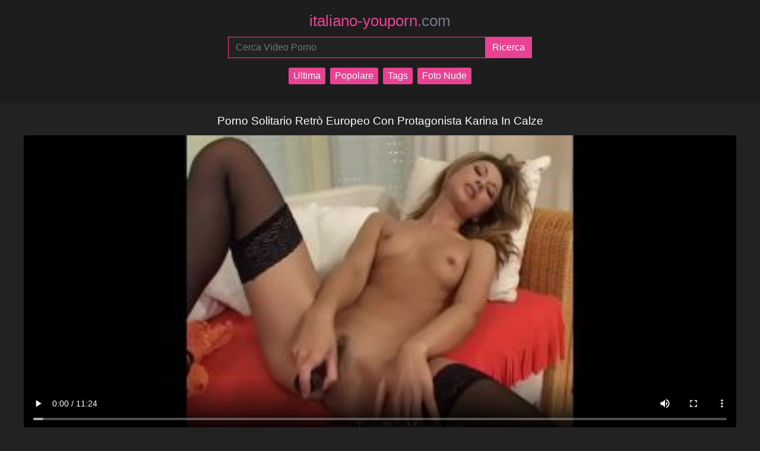

--- FILE ---
content_type: text/html; charset=UTF-8
request_url: https://italiano-youporn.com/video/porno-solitario-retr%C3%B2-europeo-con-protagonista-karina-in-calze/
body_size: 3856
content:
<!DOCTYPE html>
<html lang="it">

<head>
    <meta charset="utf-8">
    <meta name="viewport" content="width=device-width, initial-scale=1">
  	<meta name="robots" content="follow, index, max-snippet:-1, max-video-preview:-1, max-image-preview:large" />
	<title>Porno Solitario Retrò Europeo Con Protagonista Karina In Calze</title>
	<meta name="description" content="Porno Solitario Retrò Europeo Con Protagonista Karina In Calze Sesso gratis su Italiano Youporn. Video Porno gratis! Il vostro personal tube per i video porno gratis di sesso. Guarda le ragazze e donne disposti a vivere tutto il giorno. Porno amatoriale in Italia e troverete l'italiano con noi." />
    <link href="https://italiano-youporn.com/css/style.css" rel="stylesheet" />
	<link rel="canonical" href="https://italiano-youporn.com/video/porno-solitario-retr%C3%B2-europeo-con-protagonista-karina-in-calze/" />
    <meta name="theme-color" content="#e84393" />
    <meta name="apple-mobile-web-app-capable" content="yes" />
    <meta name="apple-mobile-web-app-status-bar-style" content="black-translucent" />
	<meta name="rating" content="adult" />
    <meta name="author" content="italiano-youporn.com" />
    <meta property="og:locale" content="it_IT" />
    <meta property="og:type" content="video.other">
    <meta property="og:description" content="Porno Solitario Retrò Europeo Con Protagonista Karina In Calze Sesso gratis su Italiano Youporn. Video Porno gratis! Il vostro personal tube per i video porno gratis di sesso. Guarda le ragazze e donne disposti a vivere tutto il giorno. Porno amatoriale in Italia e troverete l'italiano con noi."/>
    <meta property="og:title" content="Porno Solitario Retrò Europeo Con Protagonista Karina In Calze" />
    <meta property="og:image" content="https://italiano-youporn.com/media/porno-solitario-retrò-europeo-con-protagonista-karina-in-calze.jpg"/>
    <meta property="og:image:secure_url" content="https://italiano-youporn.com/media/porno-solitario-retrò-europeo-con-protagonista-karina-in-calze.jpg" />
    <meta property="og:image:alt" content="Porno Solitario Retrò Europeo Con Protagonista Karina In Calze" />
    <meta property="og:image:type" content="image/jpeg" />
	<meta property="og:url" content="https://italiano-youporn.com/video/porno-solitario-retr%C3%B2-europeo-con-protagonista-karina-in-calze/" />
	<meta property="og:video" content="https://italiano-youporn.com/videos/71138769.mp4" />
	<meta property="video:duration" content="684">
	<meta property="og:video:type" content="video/mp4">
	<meta property="og:video:width" content="1280">
	<meta property="og:video:height" content="720">
    <meta property="og:site_name" content="Porno Gratis" />
	<meta name="twitter:card" content="summary_large_image">
    <meta name="twitter:title" content="Porno Solitario Retrò Europeo Con Protagonista Karina In Calze">
    <meta name="twitter:image" content="https://italiano-youporn.com/media/porno-solitario-retrò-europeo-con-protagonista-karina-in-calze.jpg">
    <meta name="twitter:description" content="Porno Solitario Retrò Europeo Con Protagonista Karina In Calze Sesso gratis su Italiano Youporn. Video Porno gratis! Il vostro personal tube per i video porno gratis di sesso. Guarda le ragazze e donne disposti a vivere tutto il giorno. Porno amatoriale in Italia e troverete l'italiano con noi.">
    <link rel="apple-touch-icon" sizes="180x180" href="https://italiano-youporn.com/img/apple-touch-icon.png" />
	<link rel="icon" type="image/png" sizes="32x32" href="https://italiano-youporn.com/img/favicon-32x32.png" />
	<link rel="icon" type="image/png" sizes="16x16" href="https://italiano-youporn.com/img/favicon-16x16.png" />
    <link rel="sitemap" type="application/xml" title="sitemap" href="https://italiano-youporn.com/sitemap.xml" />  
</head>
<body>
    <header>
        <a href="https://italiano-youporn.com/" title="Porno gratis e video di sesso">
            italiano-youporn<span>.com</span>
        </a>
        <form action="https://italiano-youporn.com/query.php" method="post">
            <input type="search" name="search" placeholder="Cerca Video Porno" aria-label="Cerca Video Porno" maxlength="75" required="required">
            <input type="submit" name="submit" aria-label="Submit" value="Ricerca">
        </form>
		<nav class="tag-cloud">
            <a href="https://italiano-youporn.com/" title="Ultima">Ultima</a>
            <a href="https://italiano-youporn.com/most-viewed-porn-videos/1/" title="Popolare">Popolare</a>
            <a href="https://italiano-youporn.com/tags/" title="Tags">Tags</a>
          	<a href="https://hotnakedwomen.com/it/" title="Foto Nude">Foto Nude</a>
        </nav>
    </header>
<main>
<h1>Porno Solitario Retrò Europeo Con Protagonista Karina In Calze</h1>
<video title="Porno Solitario Retrò Europeo Con Protagonista Karina In Calze" poster="https://italiano-youporn.com/media/porno-solitario-retrò-europeo-con-protagonista-karina-in-calze.jpg" controls>
<source src="https://italiano-youporn.com/videos/71138769.mp4" type="video/mp4">
Your browser does not support the video tag.
</video>
<blockquote>
<p></p>
<p>Durata: 11:24</p>
<p>Visualizzazioni: 746</p>
<span>
<a href="https://italiano-youporn.com/tag/dildo/" title="Dildo">#Dildo</a>  
<a href="https://italiano-youporn.com/tag/europeo/" title="Europeo">#Europeo</a>  
<a href="https://italiano-youporn.com/tag/masturbazione/" title="Masturbazione">#Masturbazione</a>  
<a href="https://italiano-youporn.com/tag/solo/" title="Solo">#Solo</a>  
<a href="https://italiano-youporn.com/tag/retrò/" title="Retrò">#Retrò</a>  
<a href="https://italiano-youporn.com/tag/euro/" title="Euro">#Euro</a>  
<a href="https://italiano-youporn.com/tag/vintage/" title="Vintage">#Vintage</a>  
<a href="https://italiano-youporn.com/tag/pornsar/" title="Pornsar">#Pornsar</a>  
</span>
</blockquote>
<h2>Video Porno Correlato</h2>
<section>
  
    <article>
        <a href="https://italiano-youporn.com/video/luomo-che-ha-svegliato-la-sua-ragazza-per-fare-sesso-la-mattina-e-lha-filmato/" title="L'uomo Che Ha Svegliato La Sua Ragazza Per Fare Sesso La Mattina E L'ha Filmato">
            <img src="https://italiano-youporn.com/media/luomo-che-ha-svegliato-la-sua-ragazza-per-fare-sesso-la-mattina-e-lha-filmato.jpg" alt="L'uomo Che Ha Svegliato La Sua Ragazza Per Fare Sesso La Mattina E L'ha Filmato" height="201" width="358">
            <div class="info">
                <span class="views">Visualizzazioni: 477</span>
                <span class="duration">Durata: 10:00</span>
            </div>
            <h2>L'uomo Che Ha Svegliato La Sua Ragazza Per Fare Sesso La Mattina E L'ha Filmato</h2>
            <p></p>
        </a>
    </article>  
    <article>
        <a href="https://italiano-youporn.com/video/ragazza-in-costume-da-bagno/" title="Ragazza In Costume Da Bagno">
            <img src="https://italiano-youporn.com/media/ragazza-in-costume-da-bagno.jpg" alt="Ragazza In Costume Da Bagno" height="201" width="358">
            <div class="info">
                <span class="views">Visualizzazioni: 374</span>
                <span class="duration">Durata: 31:06</span>
            </div>
            <h2>Ragazza In Costume Da Bagno</h2>
            <p></p>
        </a>
    </article>  
    <article>
        <a href="https://italiano-youporn.com/video/babes-grandi-e-arrapate-scatenate/" title="Babes Grandi E Arrapate Scatenate">
            <img src="https://italiano-youporn.com/media/babes-grandi-e-arrapate-scatenate.jpg" alt="Babes Grandi E Arrapate Scatenate" height="201" width="358">
            <div class="info">
                <span class="views">Visualizzazioni: 227</span>
                <span class="duration">Durata: 39:40</span>
            </div>
            <h2>Babes Grandi E Arrapate Scatenate</h2>
            <p>Preparati a indulgere nella massima esperienza sessuale poiché queste ragazze straordinarie e spesse sono al centro della scena in questo h</p>
        </a>
    </article>  
    <article>
        <a href="https://italiano-youporn.com/video/la-ragazza-allarga-il-primo-piano-della-figa-aperta/" title="La Ragazza Allarga Il Primo Piano Della Figa Aperta">
            <img src="https://italiano-youporn.com/media/la-ragazza-allarga-il-primo-piano-della-figa-aperta.jpg" alt="La Ragazza Allarga Il Primo Piano Della Figa Aperta" height="201" width="358">
            <div class="info">
                <span class="views">Visualizzazioni: 311</span>
                <span class="duration">Durata: 10:10</span>
            </div>
            <h2>La Ragazza Allarga Il Primo Piano Della Figa Aperta</h2>
            <p>Osserva una splendida ragazza che apre le gambe e la figa, rivelando il suo interno umido e rosa per il tuo piacere di visione. Avvicinati e</p>
        </a>
    </article>  
    <article>
        <a href="https://italiano-youporn.com/video/una-coppia-desi-scopa-mentre-guarda-un-porno-sul-cellulare/" title="Una Coppia Desi Scopa Mentre Guarda Un Porno Sul Cellulare">
            <img src="https://italiano-youporn.com/media/una-coppia-desi-scopa-mentre-guarda-un-porno-sul-cellulare.jpg" alt="Una Coppia Desi Scopa Mentre Guarda Un Porno Sul Cellulare" height="201" width="358">
            <div class="info">
                <span class="views">Visualizzazioni: 423</span>
                <span class="duration">Durata: 18:18</span>
            </div>
            <h2>Una Coppia Desi Scopa Mentre Guarda Un Porno Sul Cellulare</h2>
            <p></p>
        </a>
    </article>  
    <article>
        <a href="https://italiano-youporn.com/video/rio-beach-babes-3-sesso-amatoriale-caldo-sfrigolante/" title="Rio Beach Babes 3 Sesso Amatoriale Caldo Sfrigolante">
            <img src="https://italiano-youporn.com/media/rio-beach-babes-3-sesso-amatoriale-caldo-sfrigolante.jpg" alt="Rio Beach Babes 3 Sesso Amatoriale Caldo Sfrigolante" height="201" width="358">
            <div class="info">
                <span class="views">Visualizzazioni: 176</span>
                <span class="duration">Durata: 12:02</span>
            </div>
            <h2>Rio Beach Babes 3 Sesso Amatoriale Caldo Sfrigolante</h2>
            <p>Preparati per il Fest Fuck più epico sulle spiagge baciate dal sole di Rio! Le nostre ragazze di Rio Beach 3 stanno per portarti in una cor</p>
        </a>
    </article>  
    <article>
        <a href="https://italiano-youporn.com/video/bellissime-modelle-porno-giapponesi-vol-31/" title="Bellissime Modelle Porno Giapponesi Vol 31">
            <img src="https://italiano-youporn.com/media/bellissime-modelle-porno-giapponesi-vol-31.jpg" alt="Bellissime Modelle Porno Giapponesi Vol 31" height="201" width="358">
            <div class="info">
                <span class="views">Visualizzazioni: 454</span>
                <span class="duration">Durata: 13:30</span>
            </div>
            <h2>Bellissime Modelle Porno Giapponesi Vol 31</h2>
            <p></p>
        </a>
    </article>  
    <article>
        <a href="https://italiano-youporn.com/video/la-giovane-melanie-marie-si-spoglia-per-fare-yoga-nuda/" title="La Giovane Melanie Marie Si Spoglia Per Fare Yoga Nuda">
            <img src="https://italiano-youporn.com/media/la-giovane-melanie-marie-si-spoglia-per-fare-yoga-nuda.jpg" alt="La Giovane Melanie Marie Si Spoglia Per Fare Yoga Nuda" height="201" width="358">
            <div class="info">
                <span class="views">Visualizzazioni: 353</span>
                <span class="duration">Durata: 10:03</span>
            </div>
            <h2>La Giovane Melanie Marie Si Spoglia Per Fare Yoga Nuda</h2>
            <p></p>
        </a>
    </article>  
    <article>
        <a href="https://italiano-youporn.com/video/seduzione-asiatica/" title="Seduzione Asiatica">
            <img src="https://italiano-youporn.com/media/seduzione-asiatica.jpg" alt="Seduzione Asiatica" height="201" width="358">
            <div class="info">
                <span class="views">Visualizzazioni: 328</span>
                <span class="duration">Durata: 12:00</span>
            </div>
            <h2>Seduzione Asiatica</h2>
            <p>Asian Seduction è un video porno hardcore che ti lascerà senza parole con la bellezza e le abilità della ragazza asiatica presente nel vi</p>
        </a>
    </article>  
    <article>
        <a href="https://italiano-youporn.com/video/tentazione-asiatica-notti-calde-e-frizzanti/" title="Tentazione Asiatica, Notti Calde E Frizzanti">
            <img src="https://italiano-youporn.com/media/tentazione-asiatica-notti-calde-e-frizzanti.jpg" alt="Tentazione Asiatica, Notti Calde E Frizzanti" height="201" width="358">
            <div class="info">
                <span class="views">Visualizzazioni: 386</span>
                <span class="duration">Durata: 15:18</span>
            </div>
            <h2>Tentazione Asiatica, Notti Calde E Frizzanti</h2>
            <p>Preparati per un'avventura bollente in questo avvincente film per adulti! Una ragazza asiatica super sexy, con la sua figura minuta ma sinuo</p>
        </a>
    </article>  
    <article>
        <a href="https://italiano-youporn.com/video/nagi-kamiya-abw170-video-completo/" title="Nagi Kamiya Abw170 Video Completo:">
            <img src="https://italiano-youporn.com/media/nagi-kamiya-abw170-video-completo.jpg" alt="Nagi Kamiya Abw170 Video Completo:" height="201" width="358">
            <div class="info">
                <span class="views">Visualizzazioni: 528</span>
                <span class="duration">Durata: 19:30</span>
            </div>
            <h2>Nagi Kamiya Abw170 Video Completo:</h2>
            <p></p>
        </a>
    </article>  
    <article>
        <a href="https://italiano-youporn.com/video/miglior-compilation-porno-sfm-con-audio-1/" title="Miglior Compilation Porno Sfm Con Audio 1">
            <img src="https://italiano-youporn.com/media/miglior-compilation-porno-sfm-con-audio-1.jpg" alt="Miglior Compilation Porno Sfm Con Audio 1" height="201" width="358">
            <div class="info">
                <span class="views">Visualizzazioni: 398</span>
                <span class="duration">Durata: 15:22</span>
            </div>
            <h2>Miglior Compilation Porno Sfm Con Audio 1</h2>
            <p></p>
        </a>
    </article>  
    <article>
        <a href="https://italiano-youporn.com/video/figa-africana-spalancata-scopata-con-il-miglior-porno/" title="Figa Africana Spalancata Scopata Con Il Miglior Porno">
            <img src="https://italiano-youporn.com/media/figa-africana-spalancata-scopata-con-il-miglior-porno.jpg" alt="Figa Africana Spalancata Scopata Con Il Miglior Porno" height="201" width="358">
            <div class="info">
                <span class="views">Visualizzazioni: 548</span>
                <span class="duration">Durata: 10:03</span>
            </div>
            <h2>Figa Africana Spalancata Scopata Con Il Miglior Porno</h2>
            <p></p>
        </a>
    </article>  
    <article>
        <a href="https://italiano-youporn.com/video/gioco-completo-summertime-saga-episodio-13/" title="Gioco Completo – Summertime Saga, Episodio 13">
            <img src="https://italiano-youporn.com/media/gioco-completo-summertime-saga-episodio-13.jpg" alt="Gioco Completo – Summertime Saga, Episodio 13" height="201" width="358">
            <div class="info">
                <span class="views">Visualizzazioni: 396</span>
                <span class="duration">Durata: 30:37</span>
            </div>
            <h2>Gioco Completo – Summertime Saga, Episodio 13</h2>
            <p></p>
        </a>
    </article>  
    <article>
        <a href="https://italiano-youporn.com/video/la-calda-moglie-porno-italiana-jada-viene-scopata-da-un-vecchio-amico-e-da-un-dilettante-dal-vivo/" title="La Calda Moglie Porno Italiana Jada Viene Scopata Da Un Vecchio Amico E Da Un Dilettante Dal Vivo">
            <img src="https://italiano-youporn.com/media/la-calda-moglie-porno-italiana-jada-viene-scopata-da-un-vecchio-amico-e-da-un-dilettante-dal-vivo.jpg" alt="La Calda Moglie Porno Italiana Jada Viene Scopata Da Un Vecchio Amico E Da Un Dilettante Dal Vivo" height="201" width="358">
            <div class="info">
                <span class="views">Visualizzazioni: 604</span>
                <span class="duration">Durata: 32:11</span>
            </div>
            <h2>La Calda Moglie Porno Italiana Jada Viene Scopata Da Un Vecchio Amico E Da Un Dilettante Dal Vivo</h2>
            <p></p>
        </a>
    </article>  
</section>
      <h2>I video porno più ricercati</h2>
        <div class="tag-cloud">
  
    <a href="https://italiano-youporn.com/xxx/dominanza-maschile/" title="Dominanza Maschile">Dominanza Maschile</a>  
    <a href="https://italiano-youporn.com/xxx/porn-rossa/" title="Porn Rossa">Porn Rossa</a>  
    <a href="https://italiano-youporn.com/xxx/porn-torture/" title="Porn Torture">Porn Torture</a>  
    <a href="https://italiano-youporn.com/xxx/perfect-body-porn-hub/" title="Perfect Body Porn Hub">Perfect Body Porn Hub</a>  
    <a href="https://italiano-youporn.com/xxx/brazzers-porn-new/" title="Brazzers Porn New">Brazzers Porn New</a>  
    <a href="https://italiano-youporn.com/xxx/jessica-nigri-porn/" title="Jessica Nigri Porn">Jessica Nigri Porn</a>  
    <a href="https://italiano-youporn.com/xxx/porn-kefla/" title="Porn Kefla">Porn Kefla</a>  
    <a href="https://italiano-youporn.com/xxx/succhiare-cazzo/" title="Succhiare Cazzo">Succhiare Cazzo</a>  
    <a href="https://italiano-youporn.com/xxx/i-migliori-film-porn/" title="I Migliori Film Porn">I Migliori Film Porn</a>  
    <a href="https://italiano-youporn.com/xxx/4k-porno/" title="4k Porno">4k Porno</a>  
    <a href="https://italiano-youporn.com/xxx/yuor-porn/" title="Yuor Porn">Yuor Porn</a>  
    <a href="https://italiano-youporn.com/xxx/dildo-grosso/" title="Dildo Grosso">Dildo Grosso</a>  
    <a href="https://italiano-youporn.com/xxx/sharing-porn/" title="Sharing Porn">Sharing Porn</a>  
    <a href="https://italiano-youporn.com/xxx/gallery-pictures-porn/" title="Gallery Pictures Porn">Gallery Pictures Porn</a>  
    <a href="https://italiano-youporn.com/xxx/未經審查/" title="未經審查">未經審查</a>        </div>
    </main>
	<footer>
	<small>All models appearing on this website are 18 years or older.</small>
	<nav>
		<a href="https://italiano-youporn.com" title="Porno gratis e video di sesso Porno Gratis">Porno gratis e video di sesso Porno Gratis</a> &middot;
		<a href="https://italiano-youporn.com/dmca/" title="dmca">DMCA</a>
			</nav>
</footer>
<script type='text/javascript' src='//pl22948497.profitableratecpm.com/0f/7d/6e/0f7d6ee764085bfeb54f3a24844b4527.js'></script>  
<script defer src="https://static.cloudflareinsights.com/beacon.min.js/vcd15cbe7772f49c399c6a5babf22c1241717689176015" integrity="sha512-ZpsOmlRQV6y907TI0dKBHq9Md29nnaEIPlkf84rnaERnq6zvWvPUqr2ft8M1aS28oN72PdrCzSjY4U6VaAw1EQ==" data-cf-beacon='{"version":"2024.11.0","token":"655240f92f514d5b8bcee39849d123ab","r":1,"server_timing":{"name":{"cfCacheStatus":true,"cfEdge":true,"cfExtPri":true,"cfL4":true,"cfOrigin":true,"cfSpeedBrain":true},"location_startswith":null}}' crossorigin="anonymous"></script>
</body>

</html>

--- FILE ---
content_type: text/css
request_url: https://italiano-youporn.com/css/style.css
body_size: 458
content:
body,input[type=search]{color:#fff;background-color:#222}form,main{margin:0 auto}article h2,article p,body{margin:0;padding:0}article h2,blockquote h2,h1,h2,h3,header a{font-weight:400}a,blockquote h2{color:var(--color)}main ul,section{display:grid;grid-gap:1rem}footer,header,main li{background-color:#1d1d1d}blockquote,main li{border-left:5px solid var(--color)}article h2,article p,main li a{text-overflow:ellipsis;white-space:nowrap}main,video{padding:1rem}.tag-cloud a,.nav-menu a,a{text-decoration:none}.info,article h2,blockquote h2{text-align:left}:root{--color:#e84393;--foreground:#ffffff}body{line-height:1.5;font-size:16px;font-family:Verdana,sans-serif}h1,h2,h3{font-size:1.2rem;text-align:center;margin:0 10px 10px}img,video{width:100%;height:auto;outline:0;vertical-align:middle}form{display:flex;max-width:32rem}input{border:0;outline:0;font-size:inherit;font-weight:inherit;font-family:inherit;border-radius:0;-webkit-appearance:none}input[type=search]{width:100%;outline:0;padding:.5rem .75rem;border:1px solid var(--color);border-right:0}input[type=submit]{color:var(--foreground);background-color:var(--color);padding:.5rem .75rem}input[type=submit]:hover{cursor:pointer;opacity:.9}footer,header{padding:1rem;text-align:center}header a{font-size:1.6rem;display:inline-block;margin-bottom:.5rem}header a span{color:#778}.tag-cloud a,.nav-menu a,main nav a{display:inline-block;padding:.125rem .5rem;background-color:var(--color);color:var(--foreground);border-radius:3px;margin:.25rem;word-wrap:break-word;overflow:hidden;font-size:16px;}main{max-width:1200px}section{grid-template-columns:repeat(auto-fill,minmax(320px,1fr))}article h2{font-size:1rem}article p{color:#889;font-size:.75rem}article h2,article p{overflow:hidden}blockquote{margin:1rem;padding-left:1rem}blockquote h2{font-size:1rem;padding:0}blockquote i{color:#778;font-size:.75rem}main nav{padding-top:2.75rem;display:flex;align-items:center;justify-content:center}main ul{grid-template-columns:repeat(auto-fill,minmax(300px,1fr));list-style:none}@media only screen and (max-width:319px){section{display:grid;grid-template-columns:repeat(auto-fill,minmax(100%,1fr));grid-gap:1rem}main ul{display:grid;grid-template-columns:repeat(auto-fill,minmax(100%,1fr));grid-gap:1rem;list-style:none}}main li{padding:.25rem 1rem;overflow:hidden}main li a{color:#fff;display:block;overflow:hidden}video{max-height:500px}h1,h2,video{padding-bottom:0}.tag-cloud,.nav-menu{display:flex;align-items:center;justify-content:center;flex-flow:row wrap;padding:.75rem}.duration,.views{color:#fff;font-size:10px}video{position:relative;display:block;width:100%;padding:0;overflow:hidden;border-radius:4px;background-color:#000;}